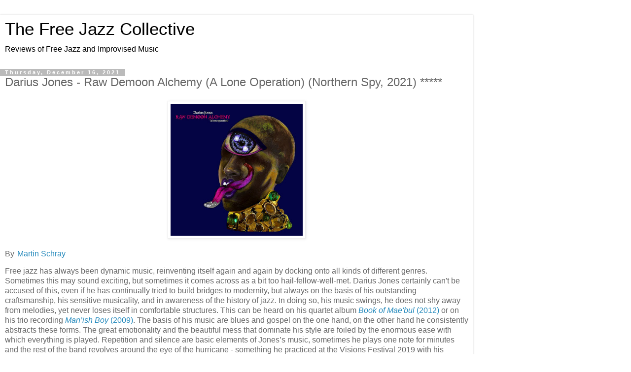

--- FILE ---
content_type: text/html; charset=UTF-8
request_url: https://www.freejazzblog.org/2021/12/darius-jones-raw-demoon-alchemy-lone.html?m=1
body_size: 10120
content:
<!DOCTYPE html>
<html class='v2' dir='ltr' lang='en'>
<head>
<link href='https://www.blogger.com/static/v1/widgets/3772415480-widget_css_mobile_2_bundle.css' rel='stylesheet' type='text/css'/>
<meta content='width=device-width,initial-scale=1.0,minimum-scale=1.0,maximum-scale=1.0' name='viewport'/>
<meta content='text/html; charset=UTF-8' http-equiv='Content-Type'/>
<meta content='blogger' name='generator'/>
<link href='https://www.freejazzblog.org/favicon.ico' rel='icon' type='image/x-icon'/>
<link href='https://www.freejazzblog.org/2021/12/darius-jones-raw-demoon-alchemy-lone.html' rel='canonical'/>
<link rel="alternate" type="application/atom+xml" title="The Free Jazz Collective - Atom" href="https://www.freejazzblog.org/feeds/posts/default" />
<link rel="alternate" type="application/rss+xml" title="The Free Jazz Collective - RSS" href="https://www.freejazzblog.org/feeds/posts/default?alt=rss" />
<link rel="service.post" type="application/atom+xml" title="The Free Jazz Collective - Atom" href="https://www.blogger.com/feeds/4155637663191071619/posts/default" />

<!--Can't find substitution for tag [blog.ieCssRetrofitLinks]-->
<link href='https://blogger.googleusercontent.com/img/a/AVvXsEhR00hBH0N2v9EJBRH4MTMlePDuJknuTzn3S7W-amMffPeghZMfsAGrbysgtuc_WqmyqQR5qFjM5J-F_bZFW1_E5XVhzGdCXXQAq1xPlBTTH5tP-JKNiXyi_6wlIf-BRDfojA3k2IAfbXqa5ZATr5O3_xMoZO35wkNPZSF8oPPLY0Uj5DXd6lW4S-AKBQ=s320' rel='image_src'/>
<meta content='https://www.freejazzblog.org/2021/12/darius-jones-raw-demoon-alchemy-lone.html' property='og:url'/>
<meta content='Darius Jones - Raw Demoon Alchemy (A Lone Operation) (Northern Spy, 2021) *****' property='og:title'/>
<meta content='Free Jazz Collective, reviews of avant garde and free jazz music and media' property='og:description'/>
<meta content='https://blogger.googleusercontent.com/img/a/AVvXsEhR00hBH0N2v9EJBRH4MTMlePDuJknuTzn3S7W-amMffPeghZMfsAGrbysgtuc_WqmyqQR5qFjM5J-F_bZFW1_E5XVhzGdCXXQAq1xPlBTTH5tP-JKNiXyi_6wlIf-BRDfojA3k2IAfbXqa5ZATr5O3_xMoZO35wkNPZSF8oPPLY0Uj5DXd6lW4S-AKBQ=w1200-h630-p-k-no-nu' property='og:image'/>
<title>The Free Jazz Collective: Darius Jones - Raw Demoon Alchemy (A Lone Operation) (Northern Spy, 2021) *****</title>
<style id='page-skin-1' type='text/css'><!--
/*
-----------------------------------------------
Blogger Template Style
Name:     Simple
Designer: Blogger
URL:      www.blogger.com
----------------------------------------------- */
/* Content
----------------------------------------------- */
body {
font: normal normal 12px 'Trebuchet MS', Trebuchet, Verdana, sans-serif;
color: #666666;
background: #ffffff none repeat scroll top left;
padding: 0 0 0 0;
}
html body .region-inner {
min-width: 0;
max-width: 100%;
width: auto;
}
h2 {
font-size: 22px;
}
a:link {
text-decoration:none;
color: #2288bb;
}
a:visited {
text-decoration:none;
color: #888888;
}
a:hover {
text-decoration:underline;
color: #33aaff;
}
.body-fauxcolumn-outer .fauxcolumn-inner {
background: transparent none repeat scroll top left;
_background-image: none;
}
.body-fauxcolumn-outer .cap-top {
position: absolute;
z-index: 1;
height: 400px;
width: 100%;
}
.body-fauxcolumn-outer .cap-top .cap-left {
width: 100%;
background: transparent none repeat-x scroll top left;
_background-image: none;
}
.content-outer {
-moz-box-shadow: 0 0 0 rgba(0, 0, 0, .15);
-webkit-box-shadow: 0 0 0 rgba(0, 0, 0, .15);
-goog-ms-box-shadow: 0 0 0 #333333;
box-shadow: 0 0 0 rgba(0, 0, 0, .15);
margin-bottom: 1px;
}
.content-inner {
padding: 10px 40px;
}
.content-inner {
background-color: #ffffff;
}
/* Header
----------------------------------------------- */
.header-outer {
background: transparent none repeat-x scroll 0 -400px;
_background-image: none;
}
.Header h1 {
font: normal normal 40px 'Trebuchet MS',Trebuchet,Verdana,sans-serif;
color: #000000;
text-shadow: 0 0 0 rgba(0, 0, 0, .2);
}
.Header h1 a {
color: #000000;
}
.Header .description {
font-size: 18px;
color: #000000;
}
.header-inner .Header .titlewrapper {
padding: 22px 0;
}
.header-inner .Header .descriptionwrapper {
padding: 0 0;
}
/* Tabs
----------------------------------------------- */
.tabs-inner .section:first-child {
border-top: 0 solid #dddddd;
}
.tabs-inner .section:first-child ul {
margin-top: -1px;
border-top: 1px solid #dddddd;
border-left: 1px solid #dddddd;
border-right: 1px solid #dddddd;
}
.tabs-inner .widget ul {
background: transparent none repeat-x scroll 0 -800px;
_background-image: none;
border-bottom: 1px solid #dddddd;
margin-top: 0;
margin-left: -30px;
margin-right: -30px;
}
.tabs-inner .widget li a {
display: inline-block;
padding: .6em 1em;
font: normal normal 12px 'Trebuchet MS', Trebuchet, Verdana, sans-serif;
color: #000000;
border-left: 1px solid #ffffff;
border-right: 1px solid #dddddd;
}
.tabs-inner .widget li:first-child a {
border-left: none;
}
.tabs-inner .widget li.selected a, .tabs-inner .widget li a:hover {
color: #000000;
background-color: #eeeeee;
text-decoration: none;
}
/* Columns
----------------------------------------------- */
.main-outer {
border-top: 0 solid #dddddd;
}
.fauxcolumn-left-outer .fauxcolumn-inner {
border-right: 1px solid #dddddd;
}
.fauxcolumn-right-outer .fauxcolumn-inner {
border-left: 1px solid #dddddd;
}
/* Headings
----------------------------------------------- */
div.widget > h2,
div.widget h2.title {
margin: 0 0 1em 0;
font: normal bold 11px 'Trebuchet MS',Trebuchet,Verdana,sans-serif;
color: #000000;
}
/* Widgets
----------------------------------------------- */
.widget .zippy {
color: #999999;
text-shadow: 2px 2px 1px rgba(0, 0, 0, .1);
}
.widget .popular-posts ul {
list-style: none;
}
/* Posts
----------------------------------------------- */
h2.date-header {
font: normal bold 11px Arial, Tahoma, Helvetica, FreeSans, sans-serif;
}
.date-header span {
background-color: #bbbbbb;
color: #ffffff;
padding: 0.4em;
letter-spacing: 3px;
margin: inherit;
}
.main-inner {
padding-top: 35px;
padding-bottom: 65px;
}
.main-inner .column-center-inner {
padding: 0 0;
}
.main-inner .column-center-inner .section {
margin: 0 1em;
}
.post {
margin: 0 0 45px 0;
}
h3.post-title, .comments h4 {
font: normal normal 22px 'Trebuchet MS',Trebuchet,Verdana,sans-serif;
margin: .75em 0 0;
}
.post-body {
font-size: 110%;
line-height: 1.4;
position: relative;
}
.post-body img, .post-body .tr-caption-container, .Profile img, .Image img,
.BlogList .item-thumbnail img {
padding: 2px;
background: #ffffff;
border: 1px solid #eeeeee;
-moz-box-shadow: 1px 1px 5px rgba(0, 0, 0, .1);
-webkit-box-shadow: 1px 1px 5px rgba(0, 0, 0, .1);
box-shadow: 1px 1px 5px rgba(0, 0, 0, .1);
}
.post-body img, .post-body .tr-caption-container {
padding: 5px;
}
.post-body .tr-caption-container {
color: #666666;
}
.post-body .tr-caption-container img {
padding: 0;
background: transparent;
border: none;
-moz-box-shadow: 0 0 0 rgba(0, 0, 0, .1);
-webkit-box-shadow: 0 0 0 rgba(0, 0, 0, .1);
box-shadow: 0 0 0 rgba(0, 0, 0, .1);
}
.post-header {
margin: 0 0 1.5em;
line-height: 1.6;
font-size: 90%;
}
.post-footer {
margin: 20px -2px 0;
padding: 5px 10px;
color: #666666;
background-color: #eeeeee;
border-bottom: 1px solid #eeeeee;
line-height: 1.6;
font-size: 90%;
}
#comments .comment-author {
padding-top: 1.5em;
border-top: 1px solid #dddddd;
background-position: 0 1.5em;
}
#comments .comment-author:first-child {
padding-top: 0;
border-top: none;
}
.avatar-image-container {
margin: .2em 0 0;
}
#comments .avatar-image-container img {
border: 1px solid #eeeeee;
}
/* Comments
----------------------------------------------- */
.comments .comments-content .icon.blog-author {
background-repeat: no-repeat;
background-image: url([data-uri]);
}
.comments .comments-content .loadmore a {
border-top: 1px solid #999999;
border-bottom: 1px solid #999999;
}
.comments .comment-thread.inline-thread {
background-color: #eeeeee;
}
.comments .continue {
border-top: 2px solid #999999;
}
/* Accents
---------------------------------------------- */
.section-columns td.columns-cell {
border-left: 1px solid #dddddd;
}
.blog-pager {
background: transparent url(https://resources.blogblog.com/blogblog/data/1kt/simple/paging_dot.png) repeat-x scroll top center;
}
.blog-pager-older-link, .home-link,
.blog-pager-newer-link {
background-color: #ffffff;
padding: 5px;
}
.footer-outer {
border-top: 1px dashed #bbbbbb;
}
/* Mobile
----------------------------------------------- */
body.mobile  {
background-size: auto;
}
.mobile .body-fauxcolumn-outer {
background: transparent none repeat scroll top left;
}
.mobile .body-fauxcolumn-outer .cap-top {
background-size: 100% auto;
}
.mobile .content-outer {
-webkit-box-shadow: 0 0 3px rgba(0, 0, 0, .15);
box-shadow: 0 0 3px rgba(0, 0, 0, .15);
}
.mobile .tabs-inner .widget ul {
margin-left: 0;
margin-right: 0;
}
.mobile .post {
margin: 0;
}
.mobile .main-inner .column-center-inner .section {
margin: 0;
}
.mobile .date-header span {
padding: 0.1em 10px;
margin: 0 -10px;
}
.mobile h3.post-title {
margin: 0;
}
.mobile .blog-pager {
background: transparent none no-repeat scroll top center;
}
.mobile .footer-outer {
border-top: none;
}
.mobile .main-inner, .mobile .footer-inner {
background-color: #ffffff;
}
.mobile-index-contents {
color: #666666;
}
.mobile-link-button {
background-color: #2288bb;
}
.mobile-link-button a:link, .mobile-link-button a:visited {
color: #ffffff;
}
.mobile .tabs-inner .section:first-child {
border-top: none;
}
.mobile .tabs-inner .PageList .widget-content {
background-color: #eeeeee;
color: #000000;
border-top: 1px solid #dddddd;
border-bottom: 1px solid #dddddd;
}
.mobile .tabs-inner .PageList .widget-content .pagelist-arrow {
border-left: 1px solid #dddddd;
}

--></style>
<style id='template-skin-1' type='text/css'><!--
body {
min-width: 960px;
}
.content-outer, .content-fauxcolumn-outer, .region-inner {
min-width: 960px;
max-width: 960px;
_width: 960px;
}
.main-inner .columns {
padding-left: 0;
padding-right: 0;
}
.main-inner .fauxcolumn-center-outer {
left: 0;
right: 0;
/* IE6 does not respect left and right together */
_width: expression(this.parentNode.offsetWidth -
parseInt("0") -
parseInt("0") + 'px');
}
.main-inner .fauxcolumn-left-outer {
width: 0;
}
.main-inner .fauxcolumn-right-outer {
width: 0;
}
.main-inner .column-left-outer {
width: 0;
right: 100%;
margin-left: -0;
}
.main-inner .column-right-outer {
width: 0;
margin-right: -0;
}
#layout {
min-width: 0;
}
#layout .content-outer {
min-width: 0;
width: 800px;
}
#layout .region-inner {
min-width: 0;
width: auto;
}
body#layout div.add_widget {
padding: 8px;
}
body#layout div.add_widget a {
margin-left: 32px;
}
--></style>
<link href='https://www.blogger.com/dyn-css/authorization.css?targetBlogID=4155637663191071619&amp;zx=21f1f4fb-2ff8-4ee2-b91d-c5d1d60a603d' media='none' onload='if(media!=&#39;all&#39;)media=&#39;all&#39;' rel='stylesheet'/><noscript><link href='https://www.blogger.com/dyn-css/authorization.css?targetBlogID=4155637663191071619&amp;zx=21f1f4fb-2ff8-4ee2-b91d-c5d1d60a603d' rel='stylesheet'/></noscript>
<meta name='google-adsense-platform-account' content='ca-host-pub-1556223355139109'/>
<meta name='google-adsense-platform-domain' content='blogspot.com'/>

</head>
<body class='loading mobile variant-simplysimple'>
<div class='navbar section' id='navbar' name='Navbar'><div class='widget Navbar' data-version='1' id='Navbar1'><script type="text/javascript">
    function setAttributeOnload(object, attribute, val) {
      if(window.addEventListener) {
        window.addEventListener('load',
          function(){ object[attribute] = val; }, false);
      } else {
        window.attachEvent('onload', function(){ object[attribute] = val; });
      }
    }
  </script>
<script type="text/javascript">
(function() {
var script = document.createElement('script');
script.type = 'text/javascript';
script.src = '//pagead2.googlesyndication.com/pagead/js/google_top_exp.js';
var head = document.getElementsByTagName('head')[0];
if (head) {
head.appendChild(script);
}})();
</script>
</div></div>
<div class='body-fauxcolumns'>
<div class='fauxcolumn-outer body-fauxcolumn-outer'>
<div class='cap-top'>
<div class='cap-left'></div>
<div class='cap-right'></div>
</div>
<div class='fauxborder-left'>
<div class='fauxborder-right'></div>
<div class='fauxcolumn-inner'>
</div>
</div>
<div class='cap-bottom'>
<div class='cap-left'></div>
<div class='cap-right'></div>
</div>
</div>
</div>
<div class='content'>
<div class='content-fauxcolumns'>
<div class='fauxcolumn-outer content-fauxcolumn-outer'>
<div class='cap-top'>
<div class='cap-left'></div>
<div class='cap-right'></div>
</div>
<div class='fauxborder-left'>
<div class='fauxborder-right'></div>
<div class='fauxcolumn-inner'>
</div>
</div>
<div class='cap-bottom'>
<div class='cap-left'></div>
<div class='cap-right'></div>
</div>
</div>
</div>
<div class='content-outer'>
<div class='content-cap-top cap-top'>
<div class='cap-left'></div>
<div class='cap-right'></div>
</div>
<div class='fauxborder-left content-fauxborder-left'>
<div class='fauxborder-right content-fauxborder-right'></div>
<div class='content-inner'>
<header>
<div class='header-outer'>
<div class='header-cap-top cap-top'>
<div class='cap-left'></div>
<div class='cap-right'></div>
</div>
<div class='fauxborder-left header-fauxborder-left'>
<div class='fauxborder-right header-fauxborder-right'></div>
<div class='region-inner header-inner'>
<div class='header section' id='header' name='Header'><div class='widget Header' data-version='1' id='Header1'>
<div id='header-inner'>
<div class='titlewrapper'>
<h1 class='title'>
<a href='https://www.freejazzblog.org/?m=1'>
The Free Jazz Collective
</a>
</h1>
</div>
<div class='descriptionwrapper'>
<p class='description'><span>Reviews of Free Jazz and Improvised Music</span></p>
</div>
</div>
</div></div>
</div>
</div>
<div class='header-cap-bottom cap-bottom'>
<div class='cap-left'></div>
<div class='cap-right'></div>
</div>
</div>
</header>
<div class='tabs-outer'>
<div class='tabs-cap-top cap-top'>
<div class='cap-left'></div>
<div class='cap-right'></div>
</div>
<div class='fauxborder-left tabs-fauxborder-left'>
<div class='fauxborder-right tabs-fauxborder-right'></div>
<div class='region-inner tabs-inner'>
<div class='tabs no-items section' id='crosscol' name='Cross-Column'></div>
<div class='tabs no-items section' id='crosscol-overflow' name='Cross-Column 2'></div>
</div>
</div>
<div class='tabs-cap-bottom cap-bottom'>
<div class='cap-left'></div>
<div class='cap-right'></div>
</div>
</div>
<div class='main-outer'>
<div class='main-cap-top cap-top'>
<div class='cap-left'></div>
<div class='cap-right'></div>
</div>
<div class='fauxborder-left main-fauxborder-left'>
<div class='fauxborder-right main-fauxborder-right'></div>
<div class='region-inner main-inner'>
<div class='columns fauxcolumns'>
<div class='fauxcolumn-outer fauxcolumn-center-outer'>
<div class='cap-top'>
<div class='cap-left'></div>
<div class='cap-right'></div>
</div>
<div class='fauxborder-left'>
<div class='fauxborder-right'></div>
<div class='fauxcolumn-inner'>
</div>
</div>
<div class='cap-bottom'>
<div class='cap-left'></div>
<div class='cap-right'></div>
</div>
</div>
<div class='fauxcolumn-outer fauxcolumn-left-outer'>
<div class='cap-top'>
<div class='cap-left'></div>
<div class='cap-right'></div>
</div>
<div class='fauxborder-left'>
<div class='fauxborder-right'></div>
<div class='fauxcolumn-inner'>
</div>
</div>
<div class='cap-bottom'>
<div class='cap-left'></div>
<div class='cap-right'></div>
</div>
</div>
<div class='fauxcolumn-outer fauxcolumn-right-outer'>
<div class='cap-top'>
<div class='cap-left'></div>
<div class='cap-right'></div>
</div>
<div class='fauxborder-left'>
<div class='fauxborder-right'></div>
<div class='fauxcolumn-inner'>
</div>
</div>
<div class='cap-bottom'>
<div class='cap-left'></div>
<div class='cap-right'></div>
</div>
</div>
<!-- corrects IE6 width calculation -->
<div class='columns-inner'>
<div class='column-center-outer'>
<div class='column-center-inner'>
<div class='main section' id='main' name='Main'><div class='widget Blog' data-version='1' id='Blog1'>
<div class='blog-posts hfeed'>
<div class='date-outer'>
<h2 class='date-header'><span>Thursday, December 16, 2021</span></h2>
<div class='date-posts'>
<div class='post-outer'>
<div class='post hentry uncustomized-post-template' itemscope='itemscope' itemtype='http://schema.org/BlogPosting'>
<meta content='https://blogger.googleusercontent.com/img/a/AVvXsEhR00hBH0N2v9EJBRH4MTMlePDuJknuTzn3S7W-amMffPeghZMfsAGrbysgtuc_WqmyqQR5qFjM5J-F_bZFW1_E5XVhzGdCXXQAq1xPlBTTH5tP-JKNiXyi_6wlIf-BRDfojA3k2IAfbXqa5ZATr5O3_xMoZO35wkNPZSF8oPPLY0Uj5DXd6lW4S-AKBQ=s72-c' itemprop='image_url'/>
<meta content='4155637663191071619' itemprop='blogId'/>
<meta content='5348818735097630421' itemprop='postId'/>
<a name='5348818735097630421'></a>
<h3 class='post-title entry-title' itemprop='name'>
Darius Jones - Raw Demoon Alchemy (A Lone Operation) (Northern Spy, 2021) *****
</h3>
<div class='post-header'>
<div class='post-header-line-1'></div>
</div>
<div class='post-body entry-content' id='post-body-5348818735097630421' itemprop='articleBody'>
<div>
    <div class="separator" style="clear: both; text-align: center;"><a href="https://blogger.googleusercontent.com/img/a/AVvXsEhR00hBH0N2v9EJBRH4MTMlePDuJknuTzn3S7W-amMffPeghZMfsAGrbysgtuc_WqmyqQR5qFjM5J-F_bZFW1_E5XVhzGdCXXQAq1xPlBTTH5tP-JKNiXyi_6wlIf-BRDfojA3k2IAfbXqa5ZATr5O3_xMoZO35wkNPZSF8oPPLY0Uj5DXd6lW4S-AKBQ=s1200" imageanchor="1" style=""><img border="0" data-original-height="1200" data-original-width="1200" height="280" src="https://blogger.googleusercontent.com/img/a/AVvXsEhR00hBH0N2v9EJBRH4MTMlePDuJknuTzn3S7W-amMffPeghZMfsAGrbysgtuc_WqmyqQR5qFjM5J-F_bZFW1_E5XVhzGdCXXQAq1xPlBTTH5tP-JKNiXyi_6wlIf-BRDfojA3k2IAfbXqa5ZATr5O3_xMoZO35wkNPZSF8oPPLY0Uj5DXd6lW4S-AKBQ=s320" width="280"></a></div>
</div>
<div>
</div>
<div>
    <p>
        By&#8239;
        <a href="http://freejazz-stef.blogspot.com/2010/01/martin-schray.html" rel="noreferrer noopener" target="_blank">
            Martin Schray
        </a>
    </p>
</div>
<div>
</div>
<div>
    <p>Free jazz has always been dynamic music, reinventing itself again and again by docking onto all kinds of
        different genres. Sometimes this may sound exciting, but sometimes it
        comes across as a bit too hail-fellow-well-met. Darius Jones certainly
        can't be accused of this, even if he has continually tried to build
        bridges to modernity, but always on the basis of his outstanding
        craftsmanship, his sensitive musicality, and in awareness of the history
        of jazz. In doing so, his music swings, he does not shy away from
        melodies, yet never loses itself in comfortable structures. This can be
        heard on his quartet album
        <a href="https://www.freejazzblog.org/2012/05/darius-jones-quartet-book-of-maebul.html" rel="noreferrer noopener" target="_blank"><i>
            Book of Mae'bul </i>(2012)</a>&nbsp;or on his trio recording
        <a href="https://www.freejazzblog.org/2009/10/darius-jones-trio-manish-boy-aum.html" rel="noreferrer noopener" target="_blank"><i>
            Man&#8217;ish Boy</i> (2009)</a>. The basis of his music are blues and gospel on the one hand, on the
        other hand he consistently abstracts these forms. The great
        emotionality and the beautiful mess that dominate his style are foiled
        by the enormous ease with which everything is played. Repetition and
        silence are basic elements of Jones&#8217;s music, sometimes he plays one
        note for minutes and the rest of the band revolves around the eye of
        the hurricane - something he practiced at the Visions Festival 2019
        with his marvelous quintet consisting of Craig Weinrib (drums), Dezron
        Douglas (bass), Charlie Looker (guitar) and Michael Vatcher
        (percussion).
    </p>
</div>
<div>
</div>
<div>
    <p>
        It might be a surprise that the 43-year-old alto saxophonist&#8217;s latest
        album, <i>Raw Demoon Alchemy (A Lone Operation)</i>, is his first solo
        recording. As if under a microscope, all the above-mentioned ingredients
        are on display. Jones communes with his influences: for three of the
        five tracks he chose compositions by artists who unmistakably part of
        the African-American free jazz hall of fame - Sun Ra, Ornette Coleman
        and Roscoe Mitchell. Jones&#8217;s version of Ornette's 'Sadness' plays with
        long pauses, the lines seem almost isolated from each other, the horror
        of this sadness seems almost essential. What we witness here is a
        merciless self-revelation, for shortly before he went on tour, Jones
        and his partner had separated after a ten-year-relationship. He shows
        the extreme pain of separation in the abrupt outcries that repeatedly
        cut his playing, in the reverbs and the murmurs in the low ends.
    </p>
</div>
<div>
</div>
<div>
    <p>
        However, <i>Raw Demoon Alchemy</i> reminds us that the sorrow of splitting up
        can&#8217;t be defined by one emotion: Rather, its components are various,
        misleading, and sometimes even confusing. The blues feeling and the
        melancholy of 'Sadness' are confronted with the relative beauty of
        Victor Young&#8217;s 'Beautiful Love', but also with the stubbornness of
        Roscoe Mitchell&#8217;s 'Nonaah', the mother of all repetitive free jazz
        improvisations. Like Mitchell Jones plays angular short phrases that
        cross the entire range of the alto saxophone, but he only gives us an
        idea of the original track by even deconstructing it further. Actually
        Jones plays isolated single notes that seem to be cut off from
        Mitchell&#8217;s nine-tone-head. Only at the end of his version he arrives at
        a faithful rendition of the original. Actually, he turns the original
        upside down.
    </p>
</div>
<div>
</div>
<div>
    <p>
        In the bouncer, Sun Ra&#8217;s 'Love In Outer Space', Jones focuses on sound
        possibilities of a saxophone, using vibrato, extreme overblowing and
        multiphonics as a stylistic devices. By doing this, however, we become
        aware of one last emotion: hope. In former times hope was considered as
        one of the most fundamental of all the emotions and Jones underlines
        that by the cornucopia of sounds the track offers. Using such a
        sparkling, yet dry palette, <i>Raw Demoon Alchemy </i>makes us question if
        emotion, after all, lies in the ear of the listener. If you know the
        conditions under which Jones has played this music, we expect him to
        mourn consequently. Instead, if you listen to the last minute of 'Love
        In Outer Space', the joyful melody gives us a hint that he&#8217;s slowly
        recovering.
    </p>
</div>
<div>
</div>
<div>
    <p>
        One of the best albums this year.
    </p>
</div>
<div>
</div>
<div>
    <p><i>
        Raw Demoon Alchemy (A Lone Operation)</i> is available as a download, on CD
        and on vinyl.
    </p>
</div>
<div>
</div>
<div>
    <p>
        You can listen to two tracks and buy the album here:
    </p>
</div>
<div>
    <iframe seamless="" src="https://bandcamp.com/EmbeddedPlayer/album=1913030884/size=small/bgcol=ffffff/linkcol=0687f5/transparent=true/" style="border: 0; height: 42px; width: 100%;"><a href="https://dariusjones.bandcamp.com/album/raw-demoon-alchemy-a-lone-operation">Raw Demoon Alchemy (A Lone Operation) by Darius Jones</a></iframe>
</div>
<div>
</div>
<div>
</div>
<div style='clear: both;'></div>
</div>
<div class='post-footer'>
<div class='post-footer-line post-footer-line-1'>
<span class='post-author vcard'>
<span class='fn' itemprop='author' itemscope='itemscope' itemtype='http://schema.org/Person'>
<meta content='https://www.blogger.com/profile/09767286085214106702' itemprop='url'/>
<a href='https://www.blogger.com/profile/09767286085214106702' rel='author' title='author profile'>
<span itemprop='name'>Paul</span>
</a>
</span>
</span>
<span class='post-timestamp'>
on
<meta content='https://www.freejazzblog.org/2021/12/darius-jones-raw-demoon-alchemy-lone.html' itemprop='url'/>
<a class='timestamp-link' href='https://www.freejazzblog.org/2021/12/darius-jones-raw-demoon-alchemy-lone.html?m=1' rel='bookmark' title='permanent link'><abbr class='published' itemprop='datePublished' title='2021-12-16T06:00:00+01:00'>Thursday, December 16, 2021</abbr></a>
</span>
<span class='post-comment-link'>
</span>
</div>
<div class='post-footer-line post-footer-line-2'>
<div class='mobile-link-button goog-inline-block' id='mobile-share-button'>
<a href='javascript:void(0);'>Share</a>
</div>
</div>
</div>
</div>
<div class='comments' id='comments'>
<a name='comments'></a>
<h4>1 comment:</h4>
<div id='Blog1_comments-block-wrapper'>
<dl class='avatar-comment-indent' id='comments-block'>
<dt class='comment-author ' id='c6705294429450746831'>
<a name='c6705294429450746831'></a>
<div class="avatar-image-container avatar-stock"><span dir="ltr"><a href="https://www.blogger.com/profile/04816591307491172287" target="" rel="nofollow" onclick="" class="avatar-hovercard" id="av-6705294429450746831-04816591307491172287"><img src="//www.blogger.com/img/blogger_logo_round_35.png" width="35" height="35" alt="" title="Guy Peters">

</a></span></div>
<a href='https://www.blogger.com/profile/04816591307491172287' rel='nofollow'>Guy Peters</a>
said...
</dt>
<dd class='comment-body' id='Blog1_cmt-6705294429450746831'>
<p>
Excellent review of a great album!
</p>
</dd>
<dd class='comment-footer'>
<span class='comment-timestamp'>
<a href='https://www.freejazzblog.org/2021/12/darius-jones-raw-demoon-alchemy-lone.html?showComment=1639645772354&m=1#c6705294429450746831' title='comment permalink'>
December 16, 2021 at 10:09&#8239;AM
</a>
<span class='item-control blog-admin pid-1014113043'>
<a class='comment-delete' href='https://www.blogger.com/comment/delete/4155637663191071619/6705294429450746831' title='Delete Comment'>
<img src='https://resources.blogblog.com/img/icon_delete13.gif'/>
</a>
</span>
</span>
</dd>
</dl>
</div>
<p class='comment-footer'>
<div class='comment-form'>
<a name='comment-form'></a>
<h4 id='comment-post-message'>
<a href='javascript:void(0)' id='Blog1_comment-editor-toggle-link'>Post a Comment</a></h4>
<p>Please note that comments on posts do not appear immediately - unfortunately we must filter for spam and other idiocy. </p>
<a href='https://www.blogger.com/comment/frame/4155637663191071619?po=5348818735097630421&hl=en&saa=85391&origin=https://www.freejazzblog.org&m=1' id='comment-editor-src'></a>
<iframe allowtransparency='true' class='blogger-iframe-colorize blogger-comment-from-post' frameborder='0' height='410px' id='comment-editor' name='comment-editor' src='' style='display: none' width='100%'></iframe>
<script src='https://www.blogger.com/static/v1/jsbin/2830521187-comment_from_post_iframe.js' type='text/javascript'></script>
<script type='text/javascript'>
      BLOG_CMT_createIframe('https://www.blogger.com/rpc_relay.html');
    </script>
</div>
</p>
</div>
</div>
</div>
</div>
</div>
<div class='blog-pager' id='blog-pager'>
<div class='mobile-link-button' id='blog-pager-newer-link'>
<a class='blog-pager-newer-link' href='https://www.freejazzblog.org/2021/12/patrick-shiroishi-hidemi-american.html?m=1' id='Blog1_blog-pager-newer-link' title='Newer Post'>&lsaquo;</a>
</div>
<div class='mobile-link-button' id='blog-pager-older-link'>
<a class='blog-pager-older-link' href='https://www.freejazzblog.org/2021/12/carlos-zingaro-and-pedro-carneiro.html?m=1' id='Blog1_blog-pager-older-link' title='Older Post'>&rsaquo;</a>
</div>
<div class='mobile-link-button' id='blog-pager-home-link'>
<a class='home-link' href='https://www.freejazzblog.org/?m=1'>Home</a>
</div>
<div class='mobile-desktop-link'>
<a class='home-link' href='https://www.freejazzblog.org/2021/12/darius-jones-raw-demoon-alchemy-lone.html?m=0'>View web version</a>
</div>
</div>
<div class='clear'></div>
</div></div>
</div>
</div>
<div class='column-left-outer'>
<div class='column-left-inner'>
<aside>
</aside>
</div>
</div>
<div class='column-right-outer'>
<div class='column-right-inner'>
<aside>
</aside>
</div>
</div>
</div>
<div style='clear: both'></div>
<!-- columns -->
</div>
<!-- main -->
</div>
</div>
<div class='main-cap-bottom cap-bottom'>
<div class='cap-left'></div>
<div class='cap-right'></div>
</div>
</div>
<footer>
<div class='footer-outer'>
<div class='footer-cap-top cap-top'>
<div class='cap-left'></div>
<div class='cap-right'></div>
</div>
<div class='fauxborder-left footer-fauxborder-left'>
<div class='fauxborder-right footer-fauxborder-right'></div>
<div class='region-inner footer-inner'>
<div class='foot no-items section' id='footer-1'></div>
<!-- outside of the include in order to lock Attribution widget -->
<div class='foot section' id='footer-3' name='Footer'><div class='widget Attribution' data-version='1' id='Attribution1'>
<div class='widget-content' style='text-align: center;'>
Powered by <a href='https://www.blogger.com' target='_blank'>Blogger</a>.
</div>
<div class='clear'></div>
</div></div>
</div>
</div>
<div class='footer-cap-bottom cap-bottom'>
<div class='cap-left'></div>
<div class='cap-right'></div>
</div>
</div>
</footer>
<!-- content -->
</div>
</div>
<div class='content-cap-bottom cap-bottom'>
<div class='cap-left'></div>
<div class='cap-right'></div>
</div>
</div>
</div>
<script type='text/javascript'>
    window.setTimeout(function() {
        document.body.className = document.body.className.replace('loading', '');
      }, 10);
  </script>

<script type="text/javascript" src="https://www.blogger.com/static/v1/widgets/3845888474-widgets.js"></script>
<script type='text/javascript'>
var BLOG_BASE_IMAGE_URL = 'https://resources.blogblog.com/img';var BLOG_LANG_DIR = 'ltr';window['__wavt'] = 'AOuZoY6DqqKmv93G1u2wU7ScgxacQfwVMQ:1768758248509';_WidgetManager._Init('//www.blogger.com/rearrange?blogID\x3d4155637663191071619','//www.freejazzblog.org/2021/12/darius-jones-raw-demoon-alchemy-lone.html?m\x3d1','4155637663191071619');
_WidgetManager._SetDataContext([{'name': 'blog', 'data': {'blogId': '4155637663191071619', 'title': 'The Free Jazz Collective', 'url': 'https://www.freejazzblog.org/2021/12/darius-jones-raw-demoon-alchemy-lone.html?m\x3d1', 'canonicalUrl': 'https://www.freejazzblog.org/2021/12/darius-jones-raw-demoon-alchemy-lone.html', 'homepageUrl': 'https://www.freejazzblog.org/?m\x3d1', 'searchUrl': 'https://www.freejazzblog.org/search', 'canonicalHomepageUrl': 'https://www.freejazzblog.org/', 'blogspotFaviconUrl': 'https://www.freejazzblog.org/favicon.ico', 'bloggerUrl': 'https://www.blogger.com', 'hasCustomDomain': true, 'httpsEnabled': true, 'enabledCommentProfileImages': true, 'gPlusViewType': 'FILTERED_POSTMOD', 'adultContent': false, 'analyticsAccountNumber': '', 'encoding': 'UTF-8', 'locale': 'en', 'localeUnderscoreDelimited': 'en', 'languageDirection': 'ltr', 'isPrivate': false, 'isMobile': true, 'isMobileRequest': true, 'mobileClass': ' mobile', 'isPrivateBlog': false, 'isDynamicViewsAvailable': false, 'feedLinks': '\x3clink rel\x3d\x22alternate\x22 type\x3d\x22application/atom+xml\x22 title\x3d\x22The Free Jazz Collective - Atom\x22 href\x3d\x22https://www.freejazzblog.org/feeds/posts/default\x22 /\x3e\n\x3clink rel\x3d\x22alternate\x22 type\x3d\x22application/rss+xml\x22 title\x3d\x22The Free Jazz Collective - RSS\x22 href\x3d\x22https://www.freejazzblog.org/feeds/posts/default?alt\x3drss\x22 /\x3e\n\x3clink rel\x3d\x22service.post\x22 type\x3d\x22application/atom+xml\x22 title\x3d\x22The Free Jazz Collective - Atom\x22 href\x3d\x22https://www.blogger.com/feeds/4155637663191071619/posts/default\x22 /\x3e\n\n', 'meTag': '', 'adsenseHostId': 'ca-host-pub-1556223355139109', 'adsenseHasAds': false, 'adsenseAutoAds': false, 'boqCommentIframeForm': true, 'loginRedirectParam': '', 'isGoogleEverywhereLinkTooltipEnabled': true, 'view': '', 'dynamicViewsCommentsSrc': '//www.blogblog.com/dynamicviews/4224c15c4e7c9321/js/comments.js', 'dynamicViewsScriptSrc': '//www.blogblog.com/dynamicviews/2dfa401275732ff9', 'plusOneApiSrc': 'https://apis.google.com/js/platform.js', 'disableGComments': true, 'interstitialAccepted': false, 'sharing': {'platforms': [{'name': 'Get link', 'key': 'link', 'shareMessage': 'Get link', 'target': ''}, {'name': 'Facebook', 'key': 'facebook', 'shareMessage': 'Share to Facebook', 'target': 'facebook'}, {'name': 'BlogThis!', 'key': 'blogThis', 'shareMessage': 'BlogThis!', 'target': 'blog'}, {'name': 'X', 'key': 'twitter', 'shareMessage': 'Share to X', 'target': 'twitter'}, {'name': 'Pinterest', 'key': 'pinterest', 'shareMessage': 'Share to Pinterest', 'target': 'pinterest'}, {'name': 'Email', 'key': 'email', 'shareMessage': 'Email', 'target': 'email'}], 'disableGooglePlus': true, 'googlePlusShareButtonWidth': 0, 'googlePlusBootstrap': '\x3cscript type\x3d\x22text/javascript\x22\x3ewindow.___gcfg \x3d {\x27lang\x27: \x27en\x27};\x3c/script\x3e'}, 'hasCustomJumpLinkMessage': false, 'jumpLinkMessage': 'Read more', 'pageType': 'item', 'postId': '5348818735097630421', 'postImageThumbnailUrl': 'https://blogger.googleusercontent.com/img/a/AVvXsEhR00hBH0N2v9EJBRH4MTMlePDuJknuTzn3S7W-amMffPeghZMfsAGrbysgtuc_WqmyqQR5qFjM5J-F_bZFW1_E5XVhzGdCXXQAq1xPlBTTH5tP-JKNiXyi_6wlIf-BRDfojA3k2IAfbXqa5ZATr5O3_xMoZO35wkNPZSF8oPPLY0Uj5DXd6lW4S-AKBQ\x3ds72-c', 'postImageUrl': 'https://blogger.googleusercontent.com/img/a/AVvXsEhR00hBH0N2v9EJBRH4MTMlePDuJknuTzn3S7W-amMffPeghZMfsAGrbysgtuc_WqmyqQR5qFjM5J-F_bZFW1_E5XVhzGdCXXQAq1xPlBTTH5tP-JKNiXyi_6wlIf-BRDfojA3k2IAfbXqa5ZATr5O3_xMoZO35wkNPZSF8oPPLY0Uj5DXd6lW4S-AKBQ\x3ds320', 'pageName': 'Darius Jones - Raw Demoon Alchemy (A Lone Operation) (Northern Spy, 2021) *****', 'pageTitle': 'The Free Jazz Collective: Darius Jones - Raw Demoon Alchemy (A Lone Operation) (Northern Spy, 2021) *****', 'metaDescription': ''}}, {'name': 'features', 'data': {}}, {'name': 'messages', 'data': {'edit': 'Edit', 'linkCopiedToClipboard': 'Link copied to clipboard!', 'ok': 'Ok', 'postLink': 'Post Link'}}, {'name': 'template', 'data': {'name': 'Simple', 'localizedName': 'Simple', 'isResponsive': false, 'isAlternateRendering': true, 'isCustom': false, 'variant': 'simplysimple', 'variantId': 'simplysimple'}}, {'name': 'view', 'data': {'classic': {'name': 'classic', 'url': '?view\x3dclassic'}, 'flipcard': {'name': 'flipcard', 'url': '?view\x3dflipcard'}, 'magazine': {'name': 'magazine', 'url': '?view\x3dmagazine'}, 'mosaic': {'name': 'mosaic', 'url': '?view\x3dmosaic'}, 'sidebar': {'name': 'sidebar', 'url': '?view\x3dsidebar'}, 'snapshot': {'name': 'snapshot', 'url': '?view\x3dsnapshot'}, 'timeslide': {'name': 'timeslide', 'url': '?view\x3dtimeslide'}, 'isMobile': true, 'title': 'Darius Jones - Raw Demoon Alchemy (A Lone Operation) (Northern Spy, 2021) *****', 'description': 'Free Jazz Collective, reviews of avant garde and free jazz music and media', 'featuredImage': 'https://blogger.googleusercontent.com/img/a/AVvXsEhR00hBH0N2v9EJBRH4MTMlePDuJknuTzn3S7W-amMffPeghZMfsAGrbysgtuc_WqmyqQR5qFjM5J-F_bZFW1_E5XVhzGdCXXQAq1xPlBTTH5tP-JKNiXyi_6wlIf-BRDfojA3k2IAfbXqa5ZATr5O3_xMoZO35wkNPZSF8oPPLY0Uj5DXd6lW4S-AKBQ\x3ds320', 'url': 'https://www.freejazzblog.org/2021/12/darius-jones-raw-demoon-alchemy-lone.html?m\x3d1', 'type': 'item', 'isSingleItem': true, 'isMultipleItems': false, 'isError': false, 'isPage': false, 'isPost': true, 'isHomepage': false, 'isArchive': false, 'isLabelSearch': false, 'postId': 5348818735097630421}}]);
_WidgetManager._RegisterWidget('_HeaderView', new _WidgetInfo('Header1', 'header', document.getElementById('Header1'), {}, 'displayModeFull'));
_WidgetManager._RegisterWidget('_BlogView', new _WidgetInfo('Blog1', 'main', document.getElementById('Blog1'), {'cmtInteractionsEnabled': false, 'mobile': true}, 'displayModeFull'));
_WidgetManager._RegisterWidget('_AttributionView', new _WidgetInfo('Attribution1', 'footer-3', document.getElementById('Attribution1'), {}, 'displayModeFull'));
_WidgetManager._RegisterWidget('_NavbarView', new _WidgetInfo('Navbar1', 'navbar', document.getElementById('Navbar1'), {}, 'displayModeFull'));
</script>
</body>
</html>